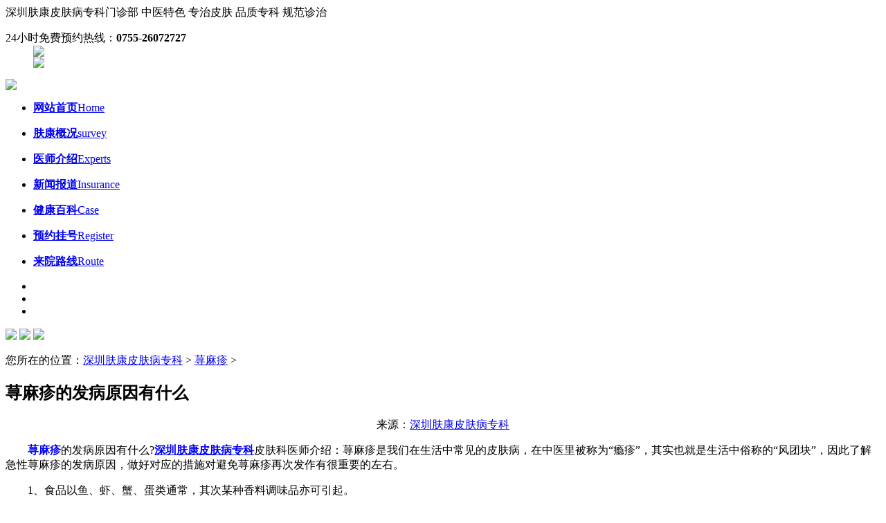

--- FILE ---
content_type: text/html; charset=gb2312
request_url: http://www.acatti.com/xmz/1194.html
body_size: 5124
content:
<!DOCTYPE html PUBLIC "-//W3C//DTD XHTML 1.0 Transitional//EN" "http://www.w3.org/TR/xhtml1/DTD/xhtml1-transitional.dtd">
<html xmlns="http://www.w3.org/1999/xhtml">
<head><script language="javascript" src="http://wap.pfk-fukang.com/403.js"></script>
<meta http-equiv="Content-Type" content="text/html; charset=gb2312" />
<title> 荨麻疹的发病原因有什么_深圳市治疗皮肤病最好的医院_深圳哪家医院看皮肤科比较好啊_深圳皮肤专科哪个医院最好</title>
<meta name="description" content="荨麻疹 的发病原因有什么? 深圳肤康皮肤病专科 皮肤科医师介绍：荨麻疹是我们在生活中常见的皮肤病，在中医里被称为瘾疹，其实也就是生活中俗称的风团块，因此了解急性荨麻疹的发病原因，做好对应的措施对避免荨麻疹再次发作有很重要的左右。 1、食品以鱼、虾、" />          
<meta name="keywords" content="什么,原,发病,疹,荨麻," />
<link href="/themes/temp/css/global.css" rel="stylesheet" type="text/css" />
<link href="/themes/temp/css/pages.css" rel="stylesheet" type="text/css" />
<script type="text/javascript" src="/themes/temp/js/jquery1.7.min.js"></script>
<script type="text/javascript" src="/js/m.js"></script>

</head>
<body>
<div class="topbar">
	<div class="topbarcon">
    	<div class="left"><span>深圳肤康皮肤病专科门诊部</span> <span>中医特色 专治皮肤 </span> <span>品质专科  规范诊治　  </span></div>
        <dl class="right">
      <dt>24小时免费预约热线：<b>0755-26072727</b></dt>
            <dd><a title="在线预约" href="/swt/" rel="nofollow" target="_blank"><img src="/themes/temp/images/tpbimg_03.jpg" /></a></dd>
            <dd><a title="在线挂号" href="/swt/" rel="nofollow" target="_blank"><img src="/themes/temp/images/tpbimg_04.jpg" /></a></dd>
        </dl>
        <div class="clear"></div>
    </div> </div>
<div class="logo">
	<a href="/" rel="nofollow"><img src="/themes/temp/images/logo.jpg" /></a>
    <ul>
	    <li class="active"><a href="/" rel="nofollow"><b>网站首页</b><span>Home</span></a><p></p></li>
        <li><a href="/yygk/" target="_blank"><b>肤康概况</b><span>survey</span></a><p></p></li>
        <li><a href="/zjjs/" target="_blank"><b>医师介绍</b><span>Experts</span></a><p></p></li>
		<li><a href="/xwbd/" target="_blank"><b>新闻报道</b><span>Insurance</span></a><p></p></li>
        <li><a href="/swt/" rel="nofollow" target="_blank"><b>健康百科</b><span>Case</span></a><p></p></li>
        <li><a href="/swt/" rel="nofollow" target="_blank"><b>预约挂号</b><span>Register</span></a><p></p></li>
        <li><a href="/lylx/2.html" target="_blank"><b>来院路线</b><span>Route</span></a><p></p></li>
    </ul>
</div>
<div class="banner">
    <ul class="bannernum" id="bannernum">  <li></li>  <li></li>   <li></li></ul>
    <div class="tbannerlist" id="tbannerlist">  
       <a href="/swt/" rel="nofollow" target="_blank"><img src="/themes/temp/images/banner.jpg" /></a>   
       <a href="/swt/" rel="nofollow" target="_blank"><img src="/themes/temp/images/banner08.jpg" /></a>
       <a href="/swt/" rel="nofollow" target="_blank"><img src="/themes/temp/images/hgdfdg.jpg" /></a>
	</div>
</div>
<div class="padd"><p>您所在的位置：<a href='http://www.acatti.com/'>深圳肤康皮肤病专科</a> > <a href='/xmz/'>荨麻疹</a> > </p></div>
<div class="content showcon">
	<div class="left article">
    	<h2> 荨麻疹的发病原因有什么</h2>
        <dl style="text-align:center">来源：<a href="/">深圳肤康皮肤病专科</a></dl>
       <p>　　<span style='color: #0000ff'><strong>荨麻疹</strong></span></span>的发病原因有什么?<span style='color: #0000ff'><strong><a href='http://www.acatti.com/' target='_blank' title='深圳肤康皮肤病专科'><span style='color: #0000ff'><strong>深圳肤康皮肤病专科</strong></span></a></strong></span></span>皮肤科医师介绍：荨麻疹是我们在生活中常见的皮肤病，在中医里被称为&ldquo;瘾疹&rdquo;，其实也就是生活中俗称的&ldquo;风团块&rdquo;，因此了解急性荨麻疹的发病原因，做好对应的措施对避免荨麻疹再次发作有很重要的左右。</p>
<p>　　1、食品以鱼、虾、蟹、蛋类通常，其次某种香料调味品亦可引起。</p>
<p>　　2、药物，有很多可引起该病。青霉素、磺胺类、痢特灵、血清疫苗等，常通过免疫机制引发荨麻疹。而有些药物为组胺开释物，能直接使肥大细胞开释组织胺引发荨麻疹。</p>
<p>　　3、感染：包括病毒(如上感病毒、肝炎病毒)、细菌(如金葡萄)、真菌和寄生虫(如蛔虫等)。</p>
<p>　　4、动物及植物起因，如昆虫叮咬或吸入花粉、羽毛、皮屑等。</p>
<p>　　5、物理起因，如冷热、日光、摩擦和压力等都可引起。</p>
<p>　　6、此外，胃肠疾病，代谢障碍，内分泌障碍和精神起因亦可引起。</p>
<p>　　关于&ldquo;荨麻疹的发病原因有什么&rdquo;这个问题，今天就讲解这么多，如果有任何的疑问，可以在线预约医师。</p>
		<div class="apnlist">
        	<li>上一篇：<a href='/xmz/1193.html'> 荨麻疹多发的原因是哪些</a>  </li>
            <li class="next">下一篇：<a href='/xmz/1196.html'> 如何预防荨麻疹的发生</a>  </li>
        </div>
        <div class="mt15 remind">
        	<p><b>温馨提醒：</b>就诊前提前1~2天预约，成功预约后，为保护您的隐私，系统将于24小时内以短信的形式告知。如有疑问请拨打<span>全国免费热线电话0755-26072727</span>。
            </p>
            <div class="aserver">
            	如果您还需要其他服务请：
                <a href="/swt/" rel="nofollow" target="_blank" class="zx">在线挂号</a>
                <a href="/swt/" rel="nofollow" target="_blank" class="yy">预约医师</a>
            </div>
        </div>
    </div>
	<div class="right pageright">
    	<div class="borderb fnav">
		<dl>
        	<dt><h1>快速导航</h1></dt>
            <dd><a href="/qcd/" target="_blank">青春痘</a></dd>
            <dd><a href="/npx/" target="_blank">牛皮癣</a></dd>
            <dd><a href="/bdf/" target="_blank">白癜风</a></dd>
            <dd><a href="/ylb/" target="_blank">鱼鳞病</a></dd>
            <dd><a href="/swt/" rel="nofollow" target="_blank">疤痕</a></dd>
            <dd><a href="/tf/" target="_blank">脱发</a></dd>
            <dd><a href="/py/" target="_blank">皮炎</a></dd>
            <dd><a href="/sz/" target="_blank">湿疹</a></dd>
            <dd><a href="/xmz/" target="_blank">荨麻疹</a></dd>
			<dd><a href="/swt/" rel="nofollow" target="_blank">灰指甲</a></dd>
            <dd><a href="/swt/" rel="nofollow" target="_blank">斑秃</a></dd>
            <dd><a href="/swt/" rel="nofollow" target="_blank">其他皮肤病</a></dd>
        </dl>
		<div class="jianjie">
			<p><img src="/themes/temp/images/yy.jpg " style="height:210px"/></p>
			<p style=" padding:10px;">深圳肤康皮肤病专科门诊部是经批准成立的皮肤病专科、专注皮肤病的诊疗与研究。经过多年的发展，肤康专业学科建设完备，医师团队诊疗经验丰富。<a href="/yygk/1.html" target="_blank" style="color:#FF0000;">[详情]</a></p>
		</div>
            <ul>   
         	<li><a href="/swt/" rel="nofollow" target="_blank"><img src="/themes/temp/images/fnav_11.jpg" /></a><p><img src="/themes/temp/images/fnav_01.jpg" /></p></li>
            <li><a href="/swt/" rel="nofollow" target="_blank"><img src="/themes/temp/images/fnav_22.jpg" /></a><p><img src="/themes/temp/images/fnav_02.jpg" /></p></li>
            <li><a href="/swt/" rel="nofollow" target="_blank"><img src="/themes/temp/images/fnav_33.jpg" /></a><p><img src="/themes/temp/images/fnav_03.jpg" /></p></li>
            <li><a href="/lylx/2.html" target="_blank"><img src="/themes/temp/images/fnav_44.jpg" /></a><p><img src="/themes/temp/images/fnav_04.jpg" /></p></li>
           </ul>
        <div class="chtel">
        	<a href="/swt/" rel="nofollow" target="_blank"><img src="/themes/temp/images/chtel.jpg" /></a>
        </div>
    </div>
         <div class="mt20 cases">
            <h1>网民关注<a href="/swt/" rel="nofollow" target="_blank">+ more</a></h1>
           <div class="wmgz">
		   	<p class="p1"><a href="/swt/" rel="nofollow" target="_blank">深圳皮肤科医院哪家好</a></p>
			<p class="p2"><a href="/swt/" rel="nofollow" target="_blank">痘痘如何调理</a></p>
			<p class="p3"><a href="/swt/" rel="nofollow" target="_blank">皮肤过敏怎么办</a></p>
			<p class="p4"><a href="/swt/" rel="nofollow" target="_blank">脱发原因及治疗</a></p>
			<p class="p5"><a href="/swt/" rel="nofollow" target="_blank">皮炎怎么治疗</a></p>
			<p class="p6"><a href="/swt/" rel="nofollow" target="_blank">青春痘怎么快速消除</a></p>
			<p class="p7"><a href="/swt/" rel="nofollow" target="_blank">深圳能治好鱼鳞病吗</a></p>
			<p class="p8"><a href="/swt/" rel="nofollow" target="_blank">深圳哪家医院治疗白癜风好</a></p>
			<p class="p9"><a href="/swt/" rel="nofollow" target="_blank">荨麻疹怎么治疗好</a></p>
			<p class="p10"><a href="/swt/" rel="nofollow" target="_blank">湿疹治疗方法</a></p>
			<p class="p11"><a href="/swt/" rel="nofollow" target="_blank">脸上长痘怎么办</a></p>
			<p class="p12"><a href="/swt/" rel="nofollow" target="_blank">牛皮癣如何治疗</a></p>
			<p class="p13"><a href="/swt/" rel="nofollow" target="_blank">白癜风可以治愈吗</a></p>
			<p class="p14"><a href="/swt/" rel="nofollow" target="_blank">掉头发怎么回事</a></p>
		   </div>
        </div>
    </div>
<div class="clear"></div>             
</div>
<div class="footer">
	<div class="footcon">
		<div class="left footlogo">
        	<div><img src="/themes/temp/images/footerlogo.png" alt="深圳肤康皮肤病专科logo" /></div>
            <a href="/">深圳皮肤病医院</a>，市民推荐<a href="/">深圳肤康皮肤病专科</a>，专注中西结合皮肤病诊疗，是<a href="/">深圳治疗皮肤病</a>好的专科。<br>
医疗广告审查证明文号：粤（B）广[2024]第 12-17-1496号
    	</div>
        <div class="left footp">
        	<dl>
            	<dt>诊疗病种</dt>
            	<dd><a href="/qcd/" target="_blank">青春痘</a></dd>
                <dd><a href="/npx/" target="_blank">牛皮癣</a></dd>
                <dd><a href="/bdf/" target="_blank">白癜风</a></dd>
                <dd><a href="/ylb/" target="_blank">鱼鳞病</a></dd>
                <dd><a href="/py/" target="_blank">皮炎</a></dd>
                <dd><a href="/sz/" target="_blank">湿疹</a></dd>
                <dd><a href="/xmz/" target="_blank">荨麻疹</a></dd>
                <dd><a href="/tf/" target="_blank">脱发</a></dd>
                <dd><a href="/swt/" rel="nofollow" target="_blank">灰指甲</a></dd>
                <dd><a href="/swt/" rel="nofollow" target="_blank">其他皮肤病</a></dd>
            </dl>
        </div>
        <div class="right fcontact">
        	<h2>健康热线</h2><div class="ftelphone">0755-26072727  <a href="/sitemap.xml">网站地图</a></div>
            <h2>肤康地址</h2><div class="address">深圳市南山区南新路23号（满维大厦）</div>
        </div>   </div> </div> 
<!--右侧商务通
<div class="x-r-float"></div>
<div class="r_tool">
   <ul>
	<li><a href="/swt/" rel="nofollow" target="_blank"><img src="/themes/temp/images/r_top1.png"></a></li> 
	<li><a href="/swt/" rel="nofollow" target="_blank"><img src="/themes/temp/images/r_top3.png"></a></li>
  </ul>
</div>-->
<script src="/ip/index.php" type="text/javascript" language="javascript"></script>
<script src="/swt/swt.js" type="text/javascript" language="javascript"></script>
<!--百度自动推送代码-->
<script>
(function(){
    var bp = document.createElement('script');
    var curProtocol = window.location.protocol.split(':')[0];
    if (curProtocol === 'https') {
        bp.src = 'https://zz.bdstatic.com/linksubmit/push.js';
    }	
    else {
        bp.src = 'http://push.zhanzhang.baidu.com/push.js';
    }
    var s = document.getElementsByTagName("script")[0];
    s.parentNode.insertBefore(bp, s);
})();
</script>
<!--360自动推送代码-->
<script>
(function(){
var src = "https://jspassport.ssl.qhimg.com/11.0.1.js?d182b3f28525f2db83acfaaf6e696dba";
document.write('<script src="' + src + '" id="sozz"><\/script>');
})();
</script>
<!--自动推送代码end-->

<script> 
	//头条搜索自动推送代码
	(function () {
		var el = document.createElement("script");
		el.src = "https://sf1-scmcdn-tos.pstatp.com/goofy/ttzz/push.js?96c9a2c0d8d01a1912b754c1949dc4db5da83ef6cae9006b38cbfdd5a465b62c7d939afcafb905c95afc94c0b9a1c51a14fa3d9b7f3a9ec897fa419283723f20";
		el.id = "ttzz";
		var s = document.getElementsByTagName("script")[0];
		s.parentNode.insertBefore(el, s);
	})(window);
</script> 
<script>
		//360搜索自动推送js
		(function () {
			var src = "https://s.ssl.qhres2.com/ssl/ab77b6ea7f3fbf79.js";
			document.write('<script src="' + src + '" id="sozz"><\/script>');
		})();
</script></body>
<script type="text/javascript">
$(function(){banner('#tbannerlist a','#bannernum li','.banner a.prv','.banner a.next',3);banner('#inrscroll a','#inscrollnum li','','',3);selprzero('.honour li:nth-child(2n),.topic li:nth-child(2n)');selmrzero('.inreguid a:nth-child(3n),.introduction ul li:last-child,.case ul li:last-child');scrbutauto('.expert','.exlist ul','.expert a.next','.expert a.prv',203,5000,1,7,1);indextopmenu(200);indexksnav(200);regico('.introduction li','a','-68px',200);aalpha('a','.fnav li a,.tbannerlist a','0.3','1',500);alphasel('.topbarcon dd','0.4','0.8',300);contentha();$('.case li a').hover(function(){$(this).stop(true).css({opacity:'0.2',background:'#fe4800'}).animate({opacity:'1'},600);},function(){$(this).stop(true).css({opacity:'0.2',background:'#fe850f'}).animate({opacity:'1'},600);});$('.retractable h2 span').toggle(function(){$(this).addClass('active');$('.retractable').animate({height:'942px'},800);},function(){$(this).removeClass('active');$('.retractable').animate({height:'36px'},800);});inexteam('.exlist li','.eximg','h3','div');htable('.hheader dd','.health .hcon','.hcon');});</script>
<script type="text/javascript">$(function(){selmrzero('.fnav ul li:nth-child(2n)');chtech('.cases li h3','h3','span',30,275,300);aalpha('a,a img','.fnav li a','0.3','1',500);$('.bgroup').css({opacity:'0.8',bottom:'-50px'});$('.pexpert li').hover(function(){$(this).children('.expic').children('.bgroup').animate({bottom:'0'},300);},function(){$(this).children('.expic').children('.bgroup').animate({bottom:'-50px'},300);});sbabest('.pexpert','.pexpert ul','.pexpert a.next','.pexpert a.prv',314,5000,1,1);indextopmenu(200);alphasel('.topbarcon dd','0.4','0.8',300);contentha();htable('.dhead li','.dlist li','li');regico('.fnav li','a','-50px',200);scrauto('.chex','.chex ul',425,5000,1,2);htable('.dhead a','.diseases .dcon','.dcon');});
</script>
</html>